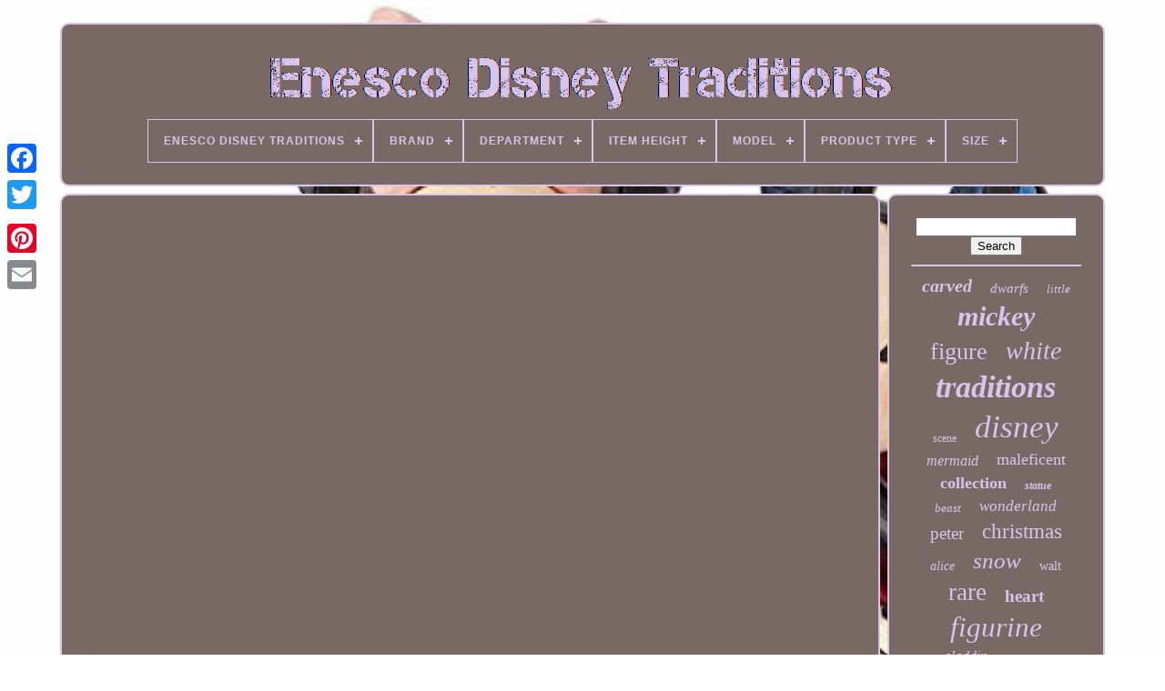

--- FILE ---
content_type: text/html
request_url: https://enescodisneytraditions.com/en/disney_figurines_jim_shore_enesco_and_more.html
body_size: 4048
content:
	 <!doctype  html> 



	 
<html> 
		

  <head> 
 
 

	

 <title>  
   	Disney Figurines Jim Shore Enesco And More
	  </title>	

	   <link   href="https://enescodisneytraditions.com/favicon.png" type="image/png" rel="icon"> 

	

	  <meta  content="text/html; charset=UTF-8" http-equiv="content-type"> 
 	
	 	<meta  name="viewport" content="width=device-width, initial-scale=1">  	  
  
	
	
	<link  href="https://enescodisneytraditions.com/vyhani.css"  type="text/css" rel="stylesheet">
  
	
  
<link type="text/css" rel="stylesheet"  href="https://enescodisneytraditions.com/cywihodef.css">	

	  
<script type="text/javascript"  src="https://code.jquery.com/jquery-latest.min.js">	 	
</script> 
 	
	
<script	src="https://enescodisneytraditions.com/qafituwe.js"  type="text/javascript">
 </script>	

	 	 <script type="text/javascript"   src="https://enescodisneytraditions.com/zucuq.js"> </script>



		
	
 <script	async   src="https://enescodisneytraditions.com/dyduqug.js"  type="text/javascript"> 
 </script>   
	   


		<script   type="text/javascript" async  src="https://enescodisneytraditions.com/suqev.js">   </script> 
 
	
	


 	<script	type="text/javascript">

 var a2a_config = a2a_config || {};a2a_config.no_3p = 1;
</script>
 

	
	
<script type="text/javascript"> 
 
 
	window.onload = function ()
	{
		cuduwo('qitef', 'Search', 'https://enescodisneytraditions.com/en/xubic.php');
		lido("toguje.php","rgiruw", "Disney Figurines Jim Shore Enesco And More");
		
		
	}
	 		
	 </script>



 
   	  
	</head> 
  	
  <body data-id="-1"> 






	
 
  <div  style="left:0px; top:150px;" class="a2a_kit a2a_kit_size_32 a2a_floating_style a2a_vertical_style">
 
			
<a class="a2a_button_facebook"> 
   </a>			
		 <a	class="a2a_button_twitter">


</a>
	


  
		 <a class="a2a_button_google_plus">	</a>

	 	 	
			 			
<a  class="a2a_button_pinterest">	
</a>
  	 	


		 

<a   class="a2a_button_email"></a>	
	</div>

	 	
<div id="zalocu">
  	 
		<div   id="husuwenujo">	
 	
	 	   
			

  <a href="https://enescodisneytraditions.com/en/">  <img src="https://enescodisneytraditions.com/en/enesco_disney_traditions.gif"   alt="Enesco Disney Traditions"> 
	</a>
  


			
<div id='wexa' class='align-center'>
<ul>
<li class='has-sub'><a href='https://enescodisneytraditions.com/en/'><span>Enesco Disney Traditions</span></a>
<ul>
	<li><a href='https://enescodisneytraditions.com/en/all_items_enesco_disney_traditions.html'><span>All items</span></a></li>
	<li><a href='https://enescodisneytraditions.com/en/recent_items_enesco_disney_traditions.html'><span>Recent items</span></a></li>
	<li><a href='https://enescodisneytraditions.com/en/top_items_enesco_disney_traditions.html'><span>Top items</span></a></li>
	<li><a href='https://enescodisneytraditions.com/en/recent_videos_enesco_disney_traditions.html'><span>Recent videos</span></a></li>
</ul>
</li>

<li class='has-sub'><a href='https://enescodisneytraditions.com/en/brand/'><span>Brand</span></a>
<ul>
	<li><a href='https://enescodisneytraditions.com/en/brand/disney.html'><span>Disney (194)</span></a></li>
	<li><a href='https://enescodisneytraditions.com/en/brand/disney_enesco.html'><span>Disney / Enesco (3)</span></a></li>
	<li><a href='https://enescodisneytraditions.com/en/brand/disney_enesco_llc.html'><span>Disney / Enesco Llc (2)</span></a></li>
	<li><a href='https://enescodisneytraditions.com/en/brand/disney_enesco.html'><span>Disney Enesco (2)</span></a></li>
	<li><a href='https://enescodisneytraditions.com/en/brand/disney_tradition.html'><span>Disney Tradition (4)</span></a></li>
	<li><a href='https://enescodisneytraditions.com/en/brand/disney_traditions.html'><span>Disney Traditions (38)</span></a></li>
	<li><a href='https://enescodisneytraditions.com/en/brand/enesco.html'><span>Enesco (1761)</span></a></li>
	<li><a href='https://enescodisneytraditions.com/en/brand/enesco_jim_shore.html'><span>Enesco - Jim Shore (4)</span></a></li>
	<li><a href='https://enescodisneytraditions.com/en/brand/enesco_disney.html'><span>Enesco / Disney (5)</span></a></li>
	<li><a href='https://enescodisneytraditions.com/en/brand/enesco_gift.html'><span>Enesco Gift (5)</span></a></li>
	<li><a href='https://enescodisneytraditions.com/en/brand/enesco_jim_shore.html'><span>Enesco Jim Shore (9)</span></a></li>
	<li><a href='https://enescodisneytraditions.com/en/brand/jim_shore.html'><span>Jim Shore (569)</span></a></li>
	<li><a href='https://enescodisneytraditions.com/en/brand/jim_shore_disney.html'><span>Jim Shore / Disney (2)</span></a></li>
	<li><a href='https://enescodisneytraditions.com/en/brand/jim_shore_enesco.html'><span>Jim Shore / Enesco (6)</span></a></li>
	<li><a href='https://enescodisneytraditions.com/en/brand/jim_shore_enesco.html'><span>Jim Shore Enesco (10)</span></a></li>
	<li><a href='https://enescodisneytraditions.com/en/brand/jim_shore_for_enesco.html'><span>Jim Shore For Enesco (12)</span></a></li>
	<li><a href='https://enescodisneytraditions.com/en/brand/no_brand.html'><span>No Brand (20)</span></a></li>
	<li><a href='https://enescodisneytraditions.com/en/brand/toyshnip.html'><span>Toyshnip (2)</span></a></li>
	<li><a href='https://enescodisneytraditions.com/en/recent_items_enesco_disney_traditions.html'>Other (464)</a></li>
</ul>
</li>

<li class='has-sub'><a href='https://enescodisneytraditions.com/en/department/'><span>Department</span></a>
<ul>
	<li><a href='https://enescodisneytraditions.com/en/department/adult.html'><span>Adult (11)</span></a></li>
	<li><a href='https://enescodisneytraditions.com/en/department/adults.html'><span>Adults (172)</span></a></li>
	<li><a href='https://enescodisneytraditions.com/en/department/adults_girls.html'><span>Adults, Girls (2)</span></a></li>
	<li><a href='https://enescodisneytraditions.com/en/department/adults_kids.html'><span>Adults, Kids (5)</span></a></li>
	<li><a href='https://enescodisneytraditions.com/en/department/adults_teens.html'><span>Adults, Teens (5)</span></a></li>
	<li><a href='https://enescodisneytraditions.com/en/department/adults_teens_kids.html'><span>Adults, Teens, Kids (4)</span></a></li>
	<li><a href='https://enescodisneytraditions.com/en/department/anyone.html'><span>Anyone (2)</span></a></li>
	<li><a href='https://enescodisneytraditions.com/en/department/boys.html'><span>Boys (3)</span></a></li>
	<li><a href='https://enescodisneytraditions.com/en/department/girls.html'><span>Girls (4)</span></a></li>
	<li><a href='https://enescodisneytraditions.com/en/department/girls_adult.html'><span>Girls, Adult (2)</span></a></li>
	<li><a href='https://enescodisneytraditions.com/en/department/girls_teens_adults.html'><span>Girls, Teens, Adults (3)</span></a></li>
	<li><a href='https://enescodisneytraditions.com/en/department/home.html'><span>Home (7)</span></a></li>
	<li><a href='https://enescodisneytraditions.com/en/department/kids.html'><span>Kids (3)</span></a></li>
	<li><a href='https://enescodisneytraditions.com/en/department/kids_teens_adults.html'><span>Kids, Teens, Adults (11)</span></a></li>
	<li><a href='https://enescodisneytraditions.com/en/department/men.html'><span>Men (13)</span></a></li>
	<li><a href='https://enescodisneytraditions.com/en/department/teens.html'><span>Teens (9)</span></a></li>
	<li><a href='https://enescodisneytraditions.com/en/department/teens_adult.html'><span>Teens, Adult (2)</span></a></li>
	<li><a href='https://enescodisneytraditions.com/en/department/teens_adults.html'><span>Teens, Adults (9)</span></a></li>
	<li><a href='https://enescodisneytraditions.com/en/department/womens.html'><span>Womens (2)</span></a></li>
	<li><a href='https://enescodisneytraditions.com/en/recent_items_enesco_disney_traditions.html'>Other (2843)</a></li>
</ul>
</li>

<li class='has-sub'><a href='https://enescodisneytraditions.com/en/item_height/'><span>Item Height</span></a>
<ul>
	<li><a href='https://enescodisneytraditions.com/en/item_height/10_in.html'><span>10 In (38)</span></a></li>
	<li><a href='https://enescodisneytraditions.com/en/item_height/10_3_in.html'><span>10.3 In (5)</span></a></li>
	<li><a href='https://enescodisneytraditions.com/en/item_height/15.html'><span>15\ (4)</span></a></li>
	<li><a href='https://enescodisneytraditions.com/en/item_height/17_in.html'><span>17 In (11)</span></a></li>
	<li><a href='https://enescodisneytraditions.com/en/item_height/18_in.html'><span>18 In (11)</span></a></li>
	<li><a href='https://enescodisneytraditions.com/en/item_height/5_in.html'><span>5 In (6)</span></a></li>
	<li><a href='https://enescodisneytraditions.com/en/item_height/5_500.html'><span>5.500 (13)</span></a></li>
	<li><a href='https://enescodisneytraditions.com/en/item_height/7_in.html'><span>7 In (16)</span></a></li>
	<li><a href='https://enescodisneytraditions.com/en/item_height/7_000.html'><span>7.000 (5)</span></a></li>
	<li><a href='https://enescodisneytraditions.com/en/item_height/7_25_in.html'><span>7.25 In (7)</span></a></li>
	<li><a href='https://enescodisneytraditions.com/en/item_height/7_5_in.html'><span>7.5 In (6)</span></a></li>
	<li><a href='https://enescodisneytraditions.com/en/item_height/7_560.html'><span>7.560 (4)</span></a></li>
	<li><a href='https://enescodisneytraditions.com/en/item_height/7_67_in.html'><span>7.67 In (35)</span></a></li>
	<li><a href='https://enescodisneytraditions.com/en/item_height/8_in.html'><span>8 In (26)</span></a></li>
	<li><a href='https://enescodisneytraditions.com/en/item_height/8_25_in.html'><span>8.25 In (13)</span></a></li>
	<li><a href='https://enescodisneytraditions.com/en/item_height/8_250.html'><span>8.250 (4)</span></a></li>
	<li><a href='https://enescodisneytraditions.com/en/item_height/8_6_in.html'><span>8.6 In (5)</span></a></li>
	<li><a href='https://enescodisneytraditions.com/en/item_height/9_in.html'><span>9 In (7)</span></a></li>
	<li><a href='https://enescodisneytraditions.com/en/item_height/9_000.html'><span>9.000 (26)</span></a></li>
	<li><a href='https://enescodisneytraditions.com/en/item_height/less_than_20_cm.html'><span>Less Than 20 Cm (4)</span></a></li>
	<li><a href='https://enescodisneytraditions.com/en/recent_items_enesco_disney_traditions.html'>Other (2866)</a></li>
</ul>
</li>

<li class='has-sub'><a href='https://enescodisneytraditions.com/en/model/'><span>Model</span></a>
<ul>
	<li><a href='https://enescodisneytraditions.com/en/model/hercules.html'><span>Hercules (4)</span></a></li>
	<li><a href='https://enescodisneytraditions.com/en/model/jim_shore.html'><span>Jim Shore (3)</span></a></li>
	<li><a href='https://enescodisneytraditions.com/en/model/mad_cap_mayhem.html'><span>Mad Cap Mayhem (17)</span></a></li>
	<li><a href='https://enescodisneytraditions.com/en/model/simba.html'><span>Simba (9)</span></a></li>
	<li><a href='https://enescodisneytraditions.com/en/model/traditions.html'><span>Traditions (28)</span></a></li>
	<li><a href='https://enescodisneytraditions.com/en/model/traditions_jim_shore.html'><span>Traditions Jim Shore (4)</span></a></li>
	<li><a href='https://enescodisneytraditions.com/en/model/4016567.html'><span>4016567 (4)</span></a></li>
	<li><a href='https://enescodisneytraditions.com/en/model/4016569.html'><span>4016569 (6)</span></a></li>
	<li><a href='https://enescodisneytraditions.com/en/model/4020792.html'><span>4020792 (11)</span></a></li>
	<li><a href='https://enescodisneytraditions.com/en/model/4023553.html'><span>4023553 (6)</span></a></li>
	<li><a href='https://enescodisneytraditions.com/en/model/4026076.html'><span>4026076 (7)</span></a></li>
	<li><a href='https://enescodisneytraditions.com/en/model/4038486.html'><span>4038486 (4)</span></a></li>
	<li><a href='https://enescodisneytraditions.com/en/model/4046025.html'><span>4046025 (3)</span></a></li>
	<li><a href='https://enescodisneytraditions.com/en/model/4050417.html'><span>4050417 (6)</span></a></li>
	<li><a href='https://enescodisneytraditions.com/en/model/4059736.html'><span>4059736 (7)</span></a></li>
	<li><a href='https://enescodisneytraditions.com/en/model/6002831.html'><span>6002831 (13)</span></a></li>
	<li><a href='https://enescodisneytraditions.com/en/model/6005972.html'><span>6005972 (4)</span></a></li>
	<li><a href='https://enescodisneytraditions.com/en/model/6008972.html'><span>6008972 (15)</span></a></li>
	<li><a href='https://enescodisneytraditions.com/en/model/6008998.html'><span>6008998 (4)</span></a></li>
	<li><a href='https://enescodisneytraditions.com/en/model/6008999.html'><span>6008999 (16)</span></a></li>
	<li><a href='https://enescodisneytraditions.com/en/recent_items_enesco_disney_traditions.html'>Other (2941)</a></li>
</ul>
</li>

<li class='has-sub'><a href='https://enescodisneytraditions.com/en/product_type/'><span>Product Type</span></a>
<ul>
	<li><a href='https://enescodisneytraditions.com/en/product_type/figurine.html'><span>Figurine (2)</span></a></li>
	<li><a href='https://enescodisneytraditions.com/en/product_type/figurines.html'><span>Figurines (10)</span></a></li>
	<li><a href='https://enescodisneytraditions.com/en/product_type/home.html'><span>Home (4)</span></a></li>
	<li><a href='https://enescodisneytraditions.com/en/product_type/water_ball.html'><span>Water Ball (3)</span></a></li>
	<li><a href='https://enescodisneytraditions.com/en/recent_items_enesco_disney_traditions.html'>Other (3093)</a></li>
</ul>
</li>

<li class='has-sub'><a href='https://enescodisneytraditions.com/en/size/'><span>Size</span></a>
<ul>
	<li><a href='https://enescodisneytraditions.com/en/size/11_in.html'><span>11 In (6)</span></a></li>
	<li><a href='https://enescodisneytraditions.com/en/size/15_75_inch.html'><span>15.75 Inch (8)</span></a></li>
	<li><a href='https://enescodisneytraditions.com/en/size/17.html'><span>17\ (10)</span></a></li>
	<li><a href='https://enescodisneytraditions.com/en/size/6_25_inch.html'><span>6.25 Inch (7)</span></a></li>
	<li><a href='https://enescodisneytraditions.com/en/size/6_5_inch.html'><span>6.5 Inch (8)</span></a></li>
	<li><a href='https://enescodisneytraditions.com/en/size/7_25.html'><span>7.25\ (9)</span></a></li>
	<li><a href='https://enescodisneytraditions.com/en/size/7_5_inch.html'><span>7.5 Inch (11)</span></a></li>
	<li><a href='https://enescodisneytraditions.com/en/size/7_67_inch.html'><span>7.67 Inch (11)</span></a></li>
	<li><a href='https://enescodisneytraditions.com/en/size/8_inch.html'><span>8 Inch (10)</span></a></li>
	<li><a href='https://enescodisneytraditions.com/en/size/8_2_inch.html'><span>8.2 Inch (6)</span></a></li>
	<li><a href='https://enescodisneytraditions.com/en/size/8_25_inch.html'><span>8.25 Inch (6)</span></a></li>
	<li><a href='https://enescodisneytraditions.com/en/size/8_5_inches.html'><span>8.5 Inches (14)</span></a></li>
	<li><a href='https://enescodisneytraditions.com/en/size/9_inch.html'><span>9 Inch (7)</span></a></li>
	<li><a href='https://enescodisneytraditions.com/en/size/9in_h.html'><span>9in H (11)</span></a></li>
	<li><a href='https://enescodisneytraditions.com/en/size/in_h_x_in_w_x_in_d.html'><span>In H X In W X In D (14)</span></a></li>
	<li><a href='https://enescodisneytraditions.com/en/size/large.html'><span>Large (75)</span></a></li>
	<li><a href='https://enescodisneytraditions.com/en/size/medium.html'><span>Medium (257)</span></a></li>
	<li><a href='https://enescodisneytraditions.com/en/size/one_size.html'><span>One Size (41)</span></a></li>
	<li><a href='https://enescodisneytraditions.com/en/size/small.html'><span>Small (52)</span></a></li>
	<li><a href='https://enescodisneytraditions.com/en/size/standard.html'><span>Standard (32)</span></a></li>
	<li><a href='https://enescodisneytraditions.com/en/recent_items_enesco_disney_traditions.html'>Other (2517)</a></li>
</ul>
</li>

</ul>
</div>

		</div>	


		 	  
<div id="huxewuceno">  
				
		<div id="qyhalyx"> 
				  <div  id="pufebewa">
 
   

  </div>  


				<iframe style="width:445px;height:364px;max-width:100%;" src="https://www.youtube.com/embed/oUd7Itucv3Q" frameborder="0" allow="accelerometer; clipboard-write; encrypted-media; gyroscope; picture-in-picture" allowfullscreen></iframe>
				
						 <script	type="text/javascript"> 	 
					bywukakyge();
				 </script> 
 
			
				

    <div  style="margin:10px auto;width:200px;"  class="a2a_kit a2a_kit_size_32 a2a_default_style">
 

					<a  class="a2a_button_facebook"> </a>

 
					  	 <a  class="a2a_button_twitter">

	</a>



					
  
<a  class="a2a_button_google_plus">	 	
</a>	 
					   
 <a class="a2a_button_pinterest">
	
	</a>  	 	 	
					  <a  class="a2a_button_email">
 		 
</a> 	
				
		 </div>

					
				
			 	
</div>
	  
 
			
	 		<div  id="satylel"> 	 			
				
				 		  
 <div id="qitef">
 		 
						   
<hr>

					</div>	


				  
<div id="metifoxi"> 


</div> 
				
				 	 <div   id="xazogu"> 	
					<a style="font-family:Letter Gothic;font-size:20px;font-weight:bold;font-style:italic;text-decoration:none" href="https://enescodisneytraditions.com/en/t/carved.html">carved</a><a style="font-family:Coronet;font-size:15px;font-weight:lighter;font-style:italic;text-decoration:none" href="https://enescodisneytraditions.com/en/t/dwarfs.html">dwarfs</a><a style="font-family:Donata;font-size:13px;font-weight:normal;font-style:oblique;text-decoration:none" href="https://enescodisneytraditions.com/en/t/little.html">little</a><a style="font-family:Minion Web;font-size:30px;font-weight:bold;font-style:oblique;text-decoration:none" href="https://enescodisneytraditions.com/en/t/mickey.html">mickey</a><a style="font-family:Small Fonts;font-size:26px;font-weight:normal;font-style:normal;text-decoration:none" href="https://enescodisneytraditions.com/en/t/figure.html">figure</a><a style="font-family:Swiss721 BlkEx BT;font-size:28px;font-weight:lighter;font-style:italic;text-decoration:none" href="https://enescodisneytraditions.com/en/t/white.html">white</a><a style="font-family:Albertus Extra Bold;font-size:34px;font-weight:bold;font-style:italic;text-decoration:none" href="https://enescodisneytraditions.com/en/t/traditions.html">traditions</a><a style="font-family:Zap Chance;font-size:12px;font-weight:lighter;font-style:normal;text-decoration:none" href="https://enescodisneytraditions.com/en/t/scene.html">scene</a><a style="font-family:GV Terminal;font-size:35px;font-weight:normal;font-style:italic;text-decoration:none" href="https://enescodisneytraditions.com/en/t/disney.html">disney</a><a style="font-family:Algerian;font-size:16px;font-weight:lighter;font-style:oblique;text-decoration:none" href="https://enescodisneytraditions.com/en/t/mermaid.html">mermaid</a><a style="font-family:Antique Olive;font-size:18px;font-weight:normal;font-style:normal;text-decoration:none" href="https://enescodisneytraditions.com/en/t/maleficent.html">maleficent</a><a style="font-family:Times;font-size:18px;font-weight:bolder;font-style:normal;text-decoration:none" href="https://enescodisneytraditions.com/en/t/collection.html">collection</a><a style="font-family:Haettenschweiler;font-size:12px;font-weight:bolder;font-style:oblique;text-decoration:none" href="https://enescodisneytraditions.com/en/t/statue.html">statue</a><a style="font-family:Times New Roman;font-size:13px;font-weight:lighter;font-style:oblique;text-decoration:none" href="https://enescodisneytraditions.com/en/t/beast.html">beast</a><a style="font-family:Playbill;font-size:17px;font-weight:lighter;font-style:oblique;text-decoration:none" href="https://enescodisneytraditions.com/en/t/wonderland.html">wonderland</a><a style="font-family:Zap Chance;font-size:19px;font-weight:lighter;font-style:normal;text-decoration:none" href="https://enescodisneytraditions.com/en/t/peter.html">peter</a><a style="font-family:Arial MT Condensed Light;font-size:23px;font-weight:normal;font-style:normal;text-decoration:none" href="https://enescodisneytraditions.com/en/t/christmas.html">christmas</a><a style="font-family:Albertus Extra Bold;font-size:14px;font-weight:lighter;font-style:italic;text-decoration:none" href="https://enescodisneytraditions.com/en/t/alice.html">alice</a><a style="font-family:Albertus Medium;font-size:25px;font-weight:lighter;font-style:italic;text-decoration:none" href="https://enescodisneytraditions.com/en/t/snow.html">snow</a><a style="font-family:Monaco;font-size:14px;font-weight:normal;font-style:normal;text-decoration:none" href="https://enescodisneytraditions.com/en/t/walt.html">walt</a><a style="font-family:Ner Berolina MT;font-size:27px;font-weight:normal;font-style:normal;text-decoration:none" href="https://enescodisneytraditions.com/en/t/rare.html">rare</a><a style="font-family:MS LineDraw;font-size:19px;font-weight:bold;font-style:normal;text-decoration:none" href="https://enescodisneytraditions.com/en/t/heart.html">heart</a><a style="font-family:Chicago;font-size:31px;font-weight:normal;font-style:oblique;text-decoration:none" href="https://enescodisneytraditions.com/en/t/figurine.html">figurine</a><a style="font-family:Century Gothic;font-size:16px;font-weight:lighter;font-style:oblique;text-decoration:none" href="https://enescodisneytraditions.com/en/t/aladdin.html">aladdin</a><a style="font-family:Geneva;font-size:11px;font-weight:lighter;font-style:oblique;text-decoration:none" href="https://enescodisneytraditions.com/en/t/halloween.html">halloween</a><a style="font-family:Desdemona;font-size:21px;font-weight:lighter;font-style:normal;text-decoration:none" href="https://enescodisneytraditions.com/en/t/beauty.html">beauty</a><a style="font-family:Cursive Elegant;font-size:22px;font-weight:bold;font-style:normal;text-decoration:none" href="https://enescodisneytraditions.com/en/t/minnie.html">minnie</a><a style="font-family:Comic Sans MS;font-size:15px;font-weight:bolder;font-style:oblique;text-decoration:none" href="https://enescodisneytraditions.com/en/t/seven.html">seven</a><a style="font-family:Geneva;font-size:33px;font-weight:lighter;font-style:italic;text-decoration:none" href="https://enescodisneytraditions.com/en/t/shore.html">shore</a><a style="font-family:Swiss721 BlkEx BT;font-size:29px;font-weight:lighter;font-style:italic;text-decoration:none" href="https://enescodisneytraditions.com/en/t/mouse.html">mouse</a><a style="font-family:Chicago;font-size:10px;font-weight:lighter;font-style:normal;text-decoration:none" href="https://enescodisneytraditions.com/en/t/tradition.html">tradition</a><a style="font-family:Script MT Bold;font-size:11px;font-weight:lighter;font-style:oblique;text-decoration:none" href="https://enescodisneytraditions.com/en/t/princess.html">princess</a><a style="font-family:Ner Berolina MT;font-size:24px;font-weight:bold;font-style:italic;text-decoration:none" href="https://enescodisneytraditions.com/en/t/showcase.html">showcase</a><a style="font-family:Cursive Elegant;font-size:17px;font-weight:lighter;font-style:normal;text-decoration:none" href="https://enescodisneytraditions.com/en/t/cinderella.html">cinderella</a><a style="font-family:Playbill;font-size:32px;font-weight:bolder;font-style:normal;text-decoration:none" href="https://enescodisneytraditions.com/en/t/enesco.html">enesco</a>  
				
   	</div>
 



 
			
			 
 	 	</div>	 
 	
		
</div>	
 
	
		   <div id="diru"> 
 

		
			 

 <ul> 
 
					 
  <li> 

						


		
 	<a href="https://enescodisneytraditions.com/en/">	
Enesco Disney Traditions
  </a> 
				  
</li>	

				

 	
<li> 	 

					
	<a  href="https://enescodisneytraditions.com/en/contact.php">Contact Us 
	</a> 
				
  </li> 	 
				  <li> 	 	

					  	

<!--=========================================================================================================-->
<a   href="https://enescodisneytraditions.com/en/privacy.html">
	Privacy Policy </a>  	  
					</li> 	
					  	
<!--=========================================================================================================-->
<li> 	
					
 

 <a  href="https://enescodisneytraditions.com/en/tos.html">	
    Service Agreement  </a>
					</li>	
				 
<li>	
 
					
 
<a   href="https://enescodisneytraditions.com/?l=en">
EN 	 
	</a>

					&nbsp;
					
    
<a href="https://enescodisneytraditions.com/?l=fr">	 

FR 
</a>	

				</li> 		 
				
				
				


 <div  style="margin:10px auto;width:200px;" class="a2a_kit a2a_kit_size_32 a2a_default_style">

 
					  <a class="a2a_button_facebook">	 
  
 
</a>  	 
					 	<a	class="a2a_button_twitter">				

</a> 	 


					


  
<a class="a2a_button_google_plus">		

</a>  

					


<a  class="a2a_button_pinterest">
</a> 	 		 	
					 	<a  class="a2a_button_email"></a> 
				
 
</div>
 
				
			 </ul>
	 		

 
			
		
</div> 


	

</div>
  

   	 <script   type="text/javascript"  src="//static.addtoany.com/menu/page.js">   
</script>

 	


	</body>	
 	
  
	
</HTML>	

--- FILE ---
content_type: text/css
request_url: https://enescodisneytraditions.com/vyhani.css
body_size: 1675
content:


 #diru     {	 

 	border-radius:10px;
  
	display:block; 
	margin:0px 8px;


border:2px solid #D9C4ED;	
 	background-color:#786964;
		

	padding:24px;
} 


#cinu input[type="text"]     {  margin:0px 10px 10px 0px; 
 	width:57%;
	
 }
 
 #qyhalyx img     { 

 		

	border-width:2px;	
	height:auto;  
border-style:outset; 	border-color:#D9C4ED;		border-radius:10px;
  

 	margin:6px;
	max-width:90%; 	}	
     
  #pufebewa     {				 width:100%; 		margin:0px auto 8px auto; } 
  

/*=========================================================================================================
     #cinu input
=========================================================================================================*/
#cinu input     {
	
	border:2px solid #D9C4ED; 


 padding:3px; 	border-radius:1px; 	}	
H1     {
  font-size:26px;

 
 }  
#qyhalyx ol     {
 	list-style-type:disc;
	 	padding:0px;	margin:0px; } 	
 
#coqeqigypa:hover     { 

   border-color:transparent #FFFFFF transparent transparent;}

 hr     {
  

 	margin:10px 0px;	 


border:1px solid #D9C4ED;
	}
 

  #xazogu a     {   			
	display:inline-block;
		  	
 	max-width:100%;		margin:0px 10px; 	 	word-wrap:normal;

  
 
	overflow:hidden;

	text-overflow:ellipsis;

  
 }
 

	
	
		
#qyhalyx ol li     {
	 margin:0px 10px;}
	

		#cinu input[type="submit"]     { 

   
 	color:#D9C4ED; 
  	 background-color:#786964;
      }
	
#husuwenujo img     {
 max-width:100%;		 }   	
 
#husuwenujo     {

 
 	margin:0px 8px;  		 	background-color:#786964;

	border-radius:10px;	display:block;  		padding:24px;

  		border:2px solid #D9C4ED; } 	  

  
#qalusexe     {
   	border-style:solid;
	
	border-color:transparent transparent transparent #D9C4ED;	
border-width:10px 0 10px 20px; 	 	height:0;  	margin:10px;

	display:inline-block;	 
	width:0;
}
 
   #metifoxi     {  



 margin:0px auto 8px auto;	width:95%;

 } 
#diru ul     {   	margin:0px;
   	display:inline-block;	 		
	padding:0px;		
} 
#qyhalyx ul     { 
  		padding:0px; 	margin:0px;	
 list-style-type:none;  }


 	 #metifoxi:empty     {  display:none;

}	

#diru li     {  
		
display:inline-block;  
 
	margin:14px 20px;  	 }	
	
#qyhalyx     {		 
  
 	border:2px solid #D9C4ED;
 
	display:table-cell;  
	border-radius:10px;	 	width:79%;

 
 
	
	padding:24px;	 	color:#D9C4ED;
  	background-color:#786964;    }
	
  	
#qalusexe:hover     {  	
	
 border-color:transparent transparent transparent #FFFFFF;
}	 	 	

 #huxewuceno div     {

		border-spacing:0px; 
	 
 vertical-align:top;    }  	 
 		 a     {

  	text-decoration:none;



	
color:#D9C4ED;	
	display:inline-block;
 	 
	font-weight:bold;  	}


#satylel     {  	color:#D9C4ED; 
	
	display:table-cell;

	padding:24px;

 	 	border-radius:10px;	 
	border:2px solid #D9C4ED; 	 	width:21%; 	   background-color:#786964;		   	}		

 	
	
	#zalocu     {			margin:25px auto 22px auto;	
width:91%; 	  	}
  html, body     {      		height:100%;
 font-family:Arial;	

	margin:0 0 0 0; 	  	
		background-size:cover;	text-align:center;	font-size:17px; 
 	background-image:url("https://enescodisneytraditions.com/enesco_disney_traditions_fqm.jpg"); 	
 	
	
}

 	 
#wexa     {
	
text-align:left;
}

#pufebewa:empty     {
	
 
 	display:none;  }



/*=========================================================================================================*/
.a2a_default_style     {
			display:none; 	 

}
	   
	 
#cinu input[type="submit"]:active     {       	 	opacity:0.7;     
filter:alpha(opacity=70); 	
 }

#coqeqigypa     {	height:0;	  	border-width:10px 20px 10px 0;		display:inline-block;	   		border-color:transparent #D9C4ED transparent transparent;
	   

	width:0;
	border-style:solid; 	margin:10px;	}

 
  #qyhalyx img:hover     { border-radius:10px; 

  	border-color:#D9C4ED;
  	}
  


 #huxewuceno     {  display:table; 	
 	width:100%;   	border-spacing:8px;	

  	table-layout:fixed; }
	 
	 #qyhalyx ul li     {
   display:inline;
  
 } 	 
  @media only screen and (max-width: 1020px)     { 



.a2a_default_style     {	 
 	 
 display:block;  
} 
   .a2a_floating_style.a2a_vertical_style     { 	  display:none; 	 }  
	 
}

 
 @media only screen and (max-width: 760px), (min-device-width: 760px) and (max-device-width: 1024px)     {
 
 

#qyhalyx     {	
  	 
 		padding:10px 5px;

		width:100%;	
	margin:10px 0px; 			display:block; }
   

#zalocu     {		  

 margin:8px auto;		width:80%;
 		padding:0px;
  				display:block;  	 }  

/*=========================================================================================================

     #diru li

=========================================================================================================*/
#diru li     {    

 	display:block;
	
}	
 
   .a2a_default_style     {
	
display:block;  }
 
#husuwenujo     { 
  margin:10px 0px;
  width:100%;  		display:block;	

 		padding:5px;  	 }		
	  #diru     {    		padding:10px 5px;	  
		margin:10px 0px; 
 

	width:100%;	
 	 		display:block;	 
 } 

 	#xazogu     {      margin:10px;

}

  
.a2a_floating_style.a2a_vertical_style     {  
display:none;	}   
 #cinu     {

	margin:10px;  }	 	
	
  
#huxewuceno     { 			padding:0px;			margin:0px;
		width:100%;  
display:block; }
 
#satylel     {
 
 
			padding:5px;   
		margin:10px 0px;    
 	width:100%; 		display:block;  	}

  	
		}  



--- FILE ---
content_type: application/javascript
request_url: https://enescodisneytraditions.com/zucuq.js
body_size: 681
content:

(function($) {

  $.fn.menumaker = function(options) {
      
      var vycozetyw = $(this), settings = $.extend({
        title: "Menu",
        format: "dropdown",
        sticky: false
      }, options);

      return this.each(function() {
        vycozetyw.prepend('<div id="menu-button">' + settings.title + '</div>');
        $(this).find("#menu-button").on('click', function(){
          $(this).toggleClass('menu-opened');
          var covuwyqopewyk = $(this).next('ul');
          if (covuwyqopewyk.hasClass('open')) { 
            covuwyqopewyk.hide().removeClass('open');
          }
          else {
            covuwyqopewyk.show().addClass('open');
            if (settings.format === "dropdown") {
              covuwyqopewyk.find('ul').show();
            }
          }
        });

        vycozetyw.find('li ul').parent().addClass('has-sub');

        multiTg = function() {
          vycozetyw.find(".has-sub").prepend('<span class="submenu-button"></span>');
          vycozetyw.find('.submenu-button').on('click', function() {
            $(this).toggleClass('submenu-opened');
            if ($(this).siblings('ul').hasClass('open')) {
              $(this).siblings('ul').removeClass('open').hide();
            }
            else {
              $(this).siblings('ul').addClass('open').show();
            }
          });
        };

        if (settings.format === 'multitoggle') multiTg();
        else vycozetyw.addClass('dropdown');

        if (settings.sticky === true) vycozetyw.css('position', 'fixed');

        resizeFix = function() {
          if ($( window ).width() > 768) {
            vycozetyw.find('ul').show();
          }

          if ($(window).width() <= 768) {
            vycozetyw.find('ul').hide().removeClass('open');
          }
        };
        resizeFix();
        return $(window).on('resize', resizeFix);

      });
  };
})(jQuery);

(function($){
$(document).ready(function(){

$("#wexa").menumaker({
   title: "Menu",
   format: "multitoggle"
});

});
})(jQuery);
